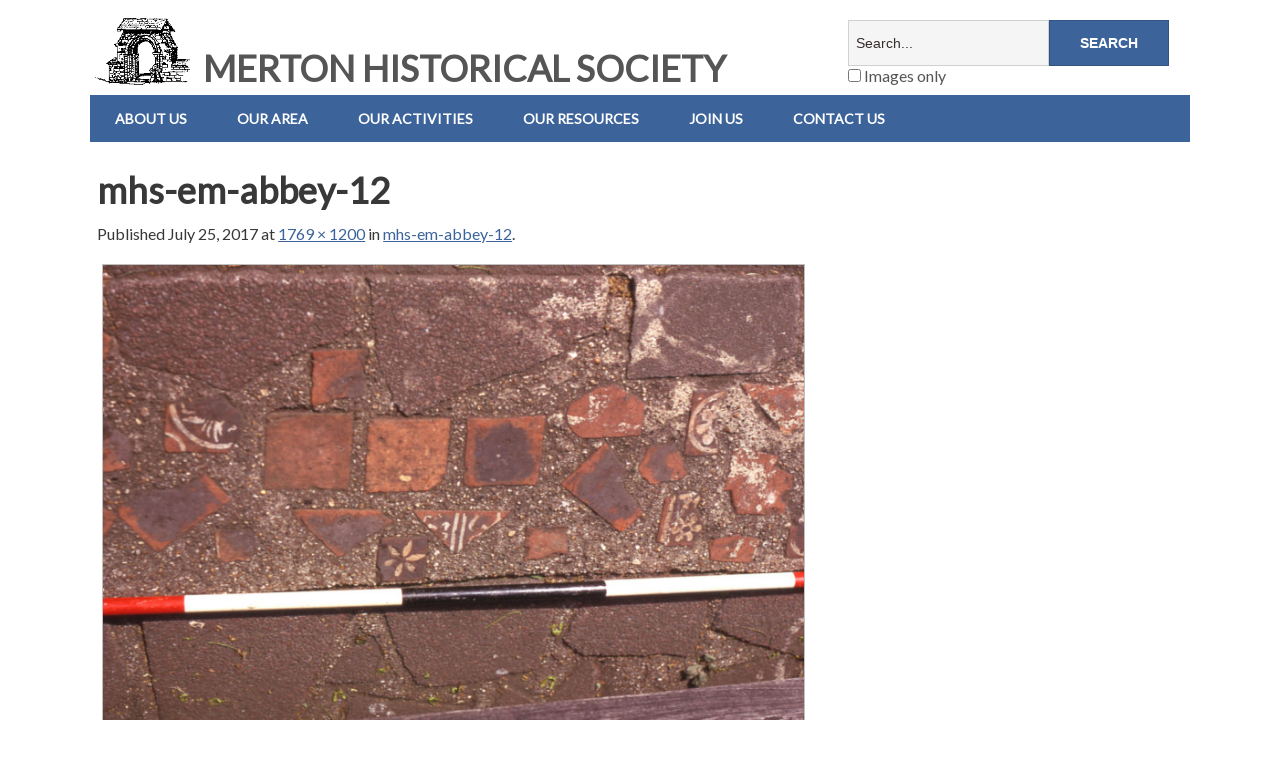

--- FILE ---
content_type: text/html; charset=UTF-8
request_url: https://mertonhistoricalsociety.org.uk/mhs-em-abbey-12/
body_size: 9409
content:






<!DOCTYPE html>
<!--[if lt IE 7 ]><html class="ie ie6"> <![endif]-->
<!--[if IE 7 ]><html class="ie ie7"> <![endif]-->
<!--[if IE 8 ]><html class="ie ie8"> <![endif]-->
<!--[if IE 9 ]><html class="ie ie9"> <![endif]-->
<!--[if (gte IE 9)|!(IE)]><!--><html><!--<![endif]-->
	<head>
		<title>mhs-em-abbey-12 &#8211; MERTON HISTORICAL SOCIETY</title>
<meta name='robots' content='max-image-preview:large' />
	<style>img:is([sizes="auto" i], [sizes^="auto," i]) { contain-intrinsic-size: 3000px 1500px }</style>
			<meta charset="UTF-8" />
		<meta name="viewport" content="width=device-width, initial-scale=1.0, maximum-scale=1.0, user-scalable=no" />
	<link rel='dns-prefetch' href='//maps.googleapis.com' />
<link rel='dns-prefetch' href='//secure.gravatar.com' />
<link rel='dns-prefetch' href='//stats.wp.com' />
<link rel='dns-prefetch' href='//fonts.googleapis.com' />
<link rel='dns-prefetch' href='//v0.wordpress.com' />
<link rel="alternate" type="application/rss+xml" title="MERTON HISTORICAL SOCIETY &raquo; Feed" href="https://mertonhistoricalsociety.org.uk/feed/" />
<link rel="alternate" type="application/rss+xml" title="MERTON HISTORICAL SOCIETY &raquo; Comments Feed" href="https://mertonhistoricalsociety.org.uk/comments/feed/" />
<script type="text/javascript">
/* <![CDATA[ */
window._wpemojiSettings = {"baseUrl":"https:\/\/s.w.org\/images\/core\/emoji\/16.0.1\/72x72\/","ext":".png","svgUrl":"https:\/\/s.w.org\/images\/core\/emoji\/16.0.1\/svg\/","svgExt":".svg","source":{"concatemoji":"https:\/\/mertonhistoricalsociety.org.uk\/wp-includes\/js\/wp-emoji-release.min.js?ver=6.8.3"}};
/*! This file is auto-generated */
!function(s,n){var o,i,e;function c(e){try{var t={supportTests:e,timestamp:(new Date).valueOf()};sessionStorage.setItem(o,JSON.stringify(t))}catch(e){}}function p(e,t,n){e.clearRect(0,0,e.canvas.width,e.canvas.height),e.fillText(t,0,0);var t=new Uint32Array(e.getImageData(0,0,e.canvas.width,e.canvas.height).data),a=(e.clearRect(0,0,e.canvas.width,e.canvas.height),e.fillText(n,0,0),new Uint32Array(e.getImageData(0,0,e.canvas.width,e.canvas.height).data));return t.every(function(e,t){return e===a[t]})}function u(e,t){e.clearRect(0,0,e.canvas.width,e.canvas.height),e.fillText(t,0,0);for(var n=e.getImageData(16,16,1,1),a=0;a<n.data.length;a++)if(0!==n.data[a])return!1;return!0}function f(e,t,n,a){switch(t){case"flag":return n(e,"\ud83c\udff3\ufe0f\u200d\u26a7\ufe0f","\ud83c\udff3\ufe0f\u200b\u26a7\ufe0f")?!1:!n(e,"\ud83c\udde8\ud83c\uddf6","\ud83c\udde8\u200b\ud83c\uddf6")&&!n(e,"\ud83c\udff4\udb40\udc67\udb40\udc62\udb40\udc65\udb40\udc6e\udb40\udc67\udb40\udc7f","\ud83c\udff4\u200b\udb40\udc67\u200b\udb40\udc62\u200b\udb40\udc65\u200b\udb40\udc6e\u200b\udb40\udc67\u200b\udb40\udc7f");case"emoji":return!a(e,"\ud83e\udedf")}return!1}function g(e,t,n,a){var r="undefined"!=typeof WorkerGlobalScope&&self instanceof WorkerGlobalScope?new OffscreenCanvas(300,150):s.createElement("canvas"),o=r.getContext("2d",{willReadFrequently:!0}),i=(o.textBaseline="top",o.font="600 32px Arial",{});return e.forEach(function(e){i[e]=t(o,e,n,a)}),i}function t(e){var t=s.createElement("script");t.src=e,t.defer=!0,s.head.appendChild(t)}"undefined"!=typeof Promise&&(o="wpEmojiSettingsSupports",i=["flag","emoji"],n.supports={everything:!0,everythingExceptFlag:!0},e=new Promise(function(e){s.addEventListener("DOMContentLoaded",e,{once:!0})}),new Promise(function(t){var n=function(){try{var e=JSON.parse(sessionStorage.getItem(o));if("object"==typeof e&&"number"==typeof e.timestamp&&(new Date).valueOf()<e.timestamp+604800&&"object"==typeof e.supportTests)return e.supportTests}catch(e){}return null}();if(!n){if("undefined"!=typeof Worker&&"undefined"!=typeof OffscreenCanvas&&"undefined"!=typeof URL&&URL.createObjectURL&&"undefined"!=typeof Blob)try{var e="postMessage("+g.toString()+"("+[JSON.stringify(i),f.toString(),p.toString(),u.toString()].join(",")+"));",a=new Blob([e],{type:"text/javascript"}),r=new Worker(URL.createObjectURL(a),{name:"wpTestEmojiSupports"});return void(r.onmessage=function(e){c(n=e.data),r.terminate(),t(n)})}catch(e){}c(n=g(i,f,p,u))}t(n)}).then(function(e){for(var t in e)n.supports[t]=e[t],n.supports.everything=n.supports.everything&&n.supports[t],"flag"!==t&&(n.supports.everythingExceptFlag=n.supports.everythingExceptFlag&&n.supports[t]);n.supports.everythingExceptFlag=n.supports.everythingExceptFlag&&!n.supports.flag,n.DOMReady=!1,n.readyCallback=function(){n.DOMReady=!0}}).then(function(){return e}).then(function(){var e;n.supports.everything||(n.readyCallback(),(e=n.source||{}).concatemoji?t(e.concatemoji):e.wpemoji&&e.twemoji&&(t(e.twemoji),t(e.wpemoji)))}))}((window,document),window._wpemojiSettings);
/* ]]> */
</script>
<link rel='stylesheet' id='bootstrap-css-css' href='https://mertonhistoricalsociety.org.uk/wp-content/plugins/wd-google-maps/css/bootstrap.css?ver=1.0.51' type='text/css' media='all' />
<link rel='stylesheet' id='frontend_main-css-css' href='https://mertonhistoricalsociety.org.uk/wp-content/plugins/wd-google-maps/css/frontend_main.css?ver=1.0.51' type='text/css' media='all' />
<style id='wp-emoji-styles-inline-css' type='text/css'>

	img.wp-smiley, img.emoji {
		display: inline !important;
		border: none !important;
		box-shadow: none !important;
		height: 1em !important;
		width: 1em !important;
		margin: 0 0.07em !important;
		vertical-align: -0.1em !important;
		background: none !important;
		padding: 0 !important;
	}
</style>
<link rel='stylesheet' id='wp-block-library-css' href='https://mertonhistoricalsociety.org.uk/wp-includes/css/dist/block-library/style.min.css?ver=6.8.3' type='text/css' media='all' />
<style id='classic-theme-styles-inline-css' type='text/css'>
/*! This file is auto-generated */
.wp-block-button__link{color:#fff;background-color:#32373c;border-radius:9999px;box-shadow:none;text-decoration:none;padding:calc(.667em + 2px) calc(1.333em + 2px);font-size:1.125em}.wp-block-file__button{background:#32373c;color:#fff;text-decoration:none}
</style>
<style id='pdfemb-pdf-embedder-viewer-style-inline-css' type='text/css'>
.wp-block-pdfemb-pdf-embedder-viewer{max-width:none}

</style>
<link rel='stylesheet' id='mediaelement-css' href='https://mertonhistoricalsociety.org.uk/wp-includes/js/mediaelement/mediaelementplayer-legacy.min.css?ver=4.2.17' type='text/css' media='all' />
<link rel='stylesheet' id='wp-mediaelement-css' href='https://mertonhistoricalsociety.org.uk/wp-includes/js/mediaelement/wp-mediaelement.min.css?ver=6.8.3' type='text/css' media='all' />
<style id='jetpack-sharing-buttons-style-inline-css' type='text/css'>
.jetpack-sharing-buttons__services-list{display:flex;flex-direction:row;flex-wrap:wrap;gap:0;list-style-type:none;margin:5px;padding:0}.jetpack-sharing-buttons__services-list.has-small-icon-size{font-size:12px}.jetpack-sharing-buttons__services-list.has-normal-icon-size{font-size:16px}.jetpack-sharing-buttons__services-list.has-large-icon-size{font-size:24px}.jetpack-sharing-buttons__services-list.has-huge-icon-size{font-size:36px}@media print{.jetpack-sharing-buttons__services-list{display:none!important}}.editor-styles-wrapper .wp-block-jetpack-sharing-buttons{gap:0;padding-inline-start:0}ul.jetpack-sharing-buttons__services-list.has-background{padding:1.25em 2.375em}
</style>
<style id='global-styles-inline-css' type='text/css'>
:root{--wp--preset--aspect-ratio--square: 1;--wp--preset--aspect-ratio--4-3: 4/3;--wp--preset--aspect-ratio--3-4: 3/4;--wp--preset--aspect-ratio--3-2: 3/2;--wp--preset--aspect-ratio--2-3: 2/3;--wp--preset--aspect-ratio--16-9: 16/9;--wp--preset--aspect-ratio--9-16: 9/16;--wp--preset--color--black: #000000;--wp--preset--color--cyan-bluish-gray: #abb8c3;--wp--preset--color--white: #ffffff;--wp--preset--color--pale-pink: #f78da7;--wp--preset--color--vivid-red: #cf2e2e;--wp--preset--color--luminous-vivid-orange: #ff6900;--wp--preset--color--luminous-vivid-amber: #fcb900;--wp--preset--color--light-green-cyan: #7bdcb5;--wp--preset--color--vivid-green-cyan: #00d084;--wp--preset--color--pale-cyan-blue: #8ed1fc;--wp--preset--color--vivid-cyan-blue: #0693e3;--wp--preset--color--vivid-purple: #9b51e0;--wp--preset--gradient--vivid-cyan-blue-to-vivid-purple: linear-gradient(135deg,rgba(6,147,227,1) 0%,rgb(155,81,224) 100%);--wp--preset--gradient--light-green-cyan-to-vivid-green-cyan: linear-gradient(135deg,rgb(122,220,180) 0%,rgb(0,208,130) 100%);--wp--preset--gradient--luminous-vivid-amber-to-luminous-vivid-orange: linear-gradient(135deg,rgba(252,185,0,1) 0%,rgba(255,105,0,1) 100%);--wp--preset--gradient--luminous-vivid-orange-to-vivid-red: linear-gradient(135deg,rgba(255,105,0,1) 0%,rgb(207,46,46) 100%);--wp--preset--gradient--very-light-gray-to-cyan-bluish-gray: linear-gradient(135deg,rgb(238,238,238) 0%,rgb(169,184,195) 100%);--wp--preset--gradient--cool-to-warm-spectrum: linear-gradient(135deg,rgb(74,234,220) 0%,rgb(151,120,209) 20%,rgb(207,42,186) 40%,rgb(238,44,130) 60%,rgb(251,105,98) 80%,rgb(254,248,76) 100%);--wp--preset--gradient--blush-light-purple: linear-gradient(135deg,rgb(255,206,236) 0%,rgb(152,150,240) 100%);--wp--preset--gradient--blush-bordeaux: linear-gradient(135deg,rgb(254,205,165) 0%,rgb(254,45,45) 50%,rgb(107,0,62) 100%);--wp--preset--gradient--luminous-dusk: linear-gradient(135deg,rgb(255,203,112) 0%,rgb(199,81,192) 50%,rgb(65,88,208) 100%);--wp--preset--gradient--pale-ocean: linear-gradient(135deg,rgb(255,245,203) 0%,rgb(182,227,212) 50%,rgb(51,167,181) 100%);--wp--preset--gradient--electric-grass: linear-gradient(135deg,rgb(202,248,128) 0%,rgb(113,206,126) 100%);--wp--preset--gradient--midnight: linear-gradient(135deg,rgb(2,3,129) 0%,rgb(40,116,252) 100%);--wp--preset--font-size--small: 13px;--wp--preset--font-size--medium: 20px;--wp--preset--font-size--large: 36px;--wp--preset--font-size--x-large: 42px;--wp--preset--spacing--20: 0.44rem;--wp--preset--spacing--30: 0.67rem;--wp--preset--spacing--40: 1rem;--wp--preset--spacing--50: 1.5rem;--wp--preset--spacing--60: 2.25rem;--wp--preset--spacing--70: 3.38rem;--wp--preset--spacing--80: 5.06rem;--wp--preset--shadow--natural: 6px 6px 9px rgba(0, 0, 0, 0.2);--wp--preset--shadow--deep: 12px 12px 50px rgba(0, 0, 0, 0.4);--wp--preset--shadow--sharp: 6px 6px 0px rgba(0, 0, 0, 0.2);--wp--preset--shadow--outlined: 6px 6px 0px -3px rgba(255, 255, 255, 1), 6px 6px rgba(0, 0, 0, 1);--wp--preset--shadow--crisp: 6px 6px 0px rgba(0, 0, 0, 1);}:where(.is-layout-flex){gap: 0.5em;}:where(.is-layout-grid){gap: 0.5em;}body .is-layout-flex{display: flex;}.is-layout-flex{flex-wrap: wrap;align-items: center;}.is-layout-flex > :is(*, div){margin: 0;}body .is-layout-grid{display: grid;}.is-layout-grid > :is(*, div){margin: 0;}:where(.wp-block-columns.is-layout-flex){gap: 2em;}:where(.wp-block-columns.is-layout-grid){gap: 2em;}:where(.wp-block-post-template.is-layout-flex){gap: 1.25em;}:where(.wp-block-post-template.is-layout-grid){gap: 1.25em;}.has-black-color{color: var(--wp--preset--color--black) !important;}.has-cyan-bluish-gray-color{color: var(--wp--preset--color--cyan-bluish-gray) !important;}.has-white-color{color: var(--wp--preset--color--white) !important;}.has-pale-pink-color{color: var(--wp--preset--color--pale-pink) !important;}.has-vivid-red-color{color: var(--wp--preset--color--vivid-red) !important;}.has-luminous-vivid-orange-color{color: var(--wp--preset--color--luminous-vivid-orange) !important;}.has-luminous-vivid-amber-color{color: var(--wp--preset--color--luminous-vivid-amber) !important;}.has-light-green-cyan-color{color: var(--wp--preset--color--light-green-cyan) !important;}.has-vivid-green-cyan-color{color: var(--wp--preset--color--vivid-green-cyan) !important;}.has-pale-cyan-blue-color{color: var(--wp--preset--color--pale-cyan-blue) !important;}.has-vivid-cyan-blue-color{color: var(--wp--preset--color--vivid-cyan-blue) !important;}.has-vivid-purple-color{color: var(--wp--preset--color--vivid-purple) !important;}.has-black-background-color{background-color: var(--wp--preset--color--black) !important;}.has-cyan-bluish-gray-background-color{background-color: var(--wp--preset--color--cyan-bluish-gray) !important;}.has-white-background-color{background-color: var(--wp--preset--color--white) !important;}.has-pale-pink-background-color{background-color: var(--wp--preset--color--pale-pink) !important;}.has-vivid-red-background-color{background-color: var(--wp--preset--color--vivid-red) !important;}.has-luminous-vivid-orange-background-color{background-color: var(--wp--preset--color--luminous-vivid-orange) !important;}.has-luminous-vivid-amber-background-color{background-color: var(--wp--preset--color--luminous-vivid-amber) !important;}.has-light-green-cyan-background-color{background-color: var(--wp--preset--color--light-green-cyan) !important;}.has-vivid-green-cyan-background-color{background-color: var(--wp--preset--color--vivid-green-cyan) !important;}.has-pale-cyan-blue-background-color{background-color: var(--wp--preset--color--pale-cyan-blue) !important;}.has-vivid-cyan-blue-background-color{background-color: var(--wp--preset--color--vivid-cyan-blue) !important;}.has-vivid-purple-background-color{background-color: var(--wp--preset--color--vivid-purple) !important;}.has-black-border-color{border-color: var(--wp--preset--color--black) !important;}.has-cyan-bluish-gray-border-color{border-color: var(--wp--preset--color--cyan-bluish-gray) !important;}.has-white-border-color{border-color: var(--wp--preset--color--white) !important;}.has-pale-pink-border-color{border-color: var(--wp--preset--color--pale-pink) !important;}.has-vivid-red-border-color{border-color: var(--wp--preset--color--vivid-red) !important;}.has-luminous-vivid-orange-border-color{border-color: var(--wp--preset--color--luminous-vivid-orange) !important;}.has-luminous-vivid-amber-border-color{border-color: var(--wp--preset--color--luminous-vivid-amber) !important;}.has-light-green-cyan-border-color{border-color: var(--wp--preset--color--light-green-cyan) !important;}.has-vivid-green-cyan-border-color{border-color: var(--wp--preset--color--vivid-green-cyan) !important;}.has-pale-cyan-blue-border-color{border-color: var(--wp--preset--color--pale-cyan-blue) !important;}.has-vivid-cyan-blue-border-color{border-color: var(--wp--preset--color--vivid-cyan-blue) !important;}.has-vivid-purple-border-color{border-color: var(--wp--preset--color--vivid-purple) !important;}.has-vivid-cyan-blue-to-vivid-purple-gradient-background{background: var(--wp--preset--gradient--vivid-cyan-blue-to-vivid-purple) !important;}.has-light-green-cyan-to-vivid-green-cyan-gradient-background{background: var(--wp--preset--gradient--light-green-cyan-to-vivid-green-cyan) !important;}.has-luminous-vivid-amber-to-luminous-vivid-orange-gradient-background{background: var(--wp--preset--gradient--luminous-vivid-amber-to-luminous-vivid-orange) !important;}.has-luminous-vivid-orange-to-vivid-red-gradient-background{background: var(--wp--preset--gradient--luminous-vivid-orange-to-vivid-red) !important;}.has-very-light-gray-to-cyan-bluish-gray-gradient-background{background: var(--wp--preset--gradient--very-light-gray-to-cyan-bluish-gray) !important;}.has-cool-to-warm-spectrum-gradient-background{background: var(--wp--preset--gradient--cool-to-warm-spectrum) !important;}.has-blush-light-purple-gradient-background{background: var(--wp--preset--gradient--blush-light-purple) !important;}.has-blush-bordeaux-gradient-background{background: var(--wp--preset--gradient--blush-bordeaux) !important;}.has-luminous-dusk-gradient-background{background: var(--wp--preset--gradient--luminous-dusk) !important;}.has-pale-ocean-gradient-background{background: var(--wp--preset--gradient--pale-ocean) !important;}.has-electric-grass-gradient-background{background: var(--wp--preset--gradient--electric-grass) !important;}.has-midnight-gradient-background{background: var(--wp--preset--gradient--midnight) !important;}.has-small-font-size{font-size: var(--wp--preset--font-size--small) !important;}.has-medium-font-size{font-size: var(--wp--preset--font-size--medium) !important;}.has-large-font-size{font-size: var(--wp--preset--font-size--large) !important;}.has-x-large-font-size{font-size: var(--wp--preset--font-size--x-large) !important;}
:where(.wp-block-post-template.is-layout-flex){gap: 1.25em;}:where(.wp-block-post-template.is-layout-grid){gap: 1.25em;}
:where(.wp-block-columns.is-layout-flex){gap: 2em;}:where(.wp-block-columns.is-layout-grid){gap: 2em;}
:root :where(.wp-block-pullquote){font-size: 1.5em;line-height: 1.6;}
</style>
<link rel='stylesheet' id='document-gallery-css' href='https://mertonhistoricalsociety.org.uk/wp-content/plugins/document-gallery/assets/css/style.min.css?ver=4.4.4' type='text/css' media='all' />
<link rel='stylesheet' id='bg-shce-genericons-css' href='https://mertonhistoricalsociety.org.uk/wp-content/plugins/show-hidecollapse-expand/assets/css/genericons/genericons.css?ver=6.8.3' type='text/css' media='all' />
<link rel='stylesheet' id='bg-show-hide-css' href='https://mertonhistoricalsociety.org.uk/wp-content/plugins/show-hidecollapse-expand/assets/css/bg-show-hide.css?ver=6.8.3' type='text/css' media='all' />
<link rel='stylesheet' id='minimize-css' href='https://mertonhistoricalsociety.org.uk/wp-content/themes/minimize/style.css?ver=2.4.3' type='text/css' media='all' />
<link rel='stylesheet' id='minimize-child-css' href='https://mertonhistoricalsociety.org.uk/wp-content/themes/minimize-child-theme/style.css?ver=2.4.3' type='text/css' media='all' />
<link rel='stylesheet' id='minimize-slocum-blue-css' href='https://mertonhistoricalsociety.org.uk/wp-content/themes/minimize/css/slocum-blue.css?ver=6.8.3' type='text/css' media='all' />
<link rel='stylesheet' id='sds-google-web-font-css' href='https://fonts.googleapis.com/css?family=Lato%3A400&#038;ver=6.8.3' type='text/css' media='all' />
<link rel='stylesheet' id='timed-content-css-css' href='https://mertonhistoricalsociety.org.uk/wp-content/plugins/timed-content/css/timed-content.css?ver=2.95' type='text/css' media='all' />
<style type="text/css">.document-gallery .document-icon img {
    width: 89px;
    max-width: 100%;
    border: solid silver;
    margin: 0 auto;
}</style>
		<script type="text/javascript">
			ajaxurl = typeof(ajaxurl) !== 'string' ? 'https://mertonhistoricalsociety.org.uk/wp-admin/admin-ajax.php' : ajaxurl;
		</script>
		<script type="text/javascript" src="https://mertonhistoricalsociety.org.uk/wp-includes/js/jquery/jquery.min.js?ver=3.7.1" id="jquery-core-js"></script>
<script type="text/javascript" src="https://mertonhistoricalsociety.org.uk/wp-includes/js/jquery/jquery-migrate.min.js?ver=3.4.1" id="jquery-migrate-js"></script>
<script type="text/javascript" src="https://maps.googleapis.com/maps/api/js?libraries=places%2Cgeometry&amp;v=3.exp&amp;key=AIzaSyBrqoYYByS-Wf6O8yBWKKZwN1U05PCvYM8&amp;ver=6.8.3" id="gmwd_map-js-js"></script>
<script type="text/javascript" src="https://mertonhistoricalsociety.org.uk/wp-content/plugins/wd-google-maps/js/init_map.js?ver=1.0.51" id="frontend_init_map-js-js"></script>
<script type="text/javascript" src="https://mertonhistoricalsociety.org.uk/wp-content/plugins/wd-google-maps/js/frontend_main.js?ver=1.0.51" id="frontend_main-js-js"></script>
<script type="text/javascript" src="https://mertonhistoricalsociety.org.uk/wp-content/plugins/fd-footnotes/fdfootnotes.js?ver=1.34" id="fdfootnote_script-js"></script>
<script type="text/javascript" src="https://mertonhistoricalsociety.org.uk/wp-content/plugins/timed-content/js/timed-content.js?ver=2.95" id="timed-content_js-js"></script>
<link rel="https://api.w.org/" href="https://mertonhistoricalsociety.org.uk/wp-json/" /><link rel="alternate" title="JSON" type="application/json" href="https://mertonhistoricalsociety.org.uk/wp-json/wp/v2/media/5118" /><link rel="EditURI" type="application/rsd+xml" title="RSD" href="https://mertonhistoricalsociety.org.uk/xmlrpc.php?rsd" />
<meta name="generator" content="WordPress 6.8.3" />
<link rel='shortlink' href='https://wp.me/a98q94-1ky' />
<link rel="alternate" title="oEmbed (JSON)" type="application/json+oembed" href="https://mertonhistoricalsociety.org.uk/wp-json/oembed/1.0/embed?url=https%3A%2F%2Fmertonhistoricalsociety.org.uk%2Fmhs-em-abbey-12%2F" />
<link rel="alternate" title="oEmbed (XML)" type="text/xml+oembed" href="https://mertonhistoricalsociety.org.uk/wp-json/oembed/1.0/embed?url=https%3A%2F%2Fmertonhistoricalsociety.org.uk%2Fmhs-em-abbey-12%2F&#038;format=xml" />
	<style>img#wpstats{display:none}</style>
					<style type="text/css">
				html, body {
					font-family: 'Lato', sans-serif;				}
			</style>
		<style type="text/css" id="custom-background-css">
body.custom-background { background-color: #ffffff; }
</style>
	
<!-- Jetpack Open Graph Tags -->
<meta property="og:type" content="article" />
<meta property="og:title" content="mhs-em-abbey-12" />
<meta property="og:url" content="https://mertonhistoricalsociety.org.uk/mhs-em-abbey-12/" />
<meta property="og:description" content="Medieval floor tiles from Merton Abbey (ENM) 1973" />
<meta property="article:published_time" content="2017-07-25T03:14:29+00:00" />
<meta property="article:modified_time" content="2017-07-25T03:14:29+00:00" />
<meta property="og:site_name" content="MERTON HISTORICAL SOCIETY" />
<meta property="og:image" content="https://mertonhistoricalsociety.org.uk/wp-content/uploads/2017/07/mhs-em-abbey-12.jpg" />
<meta property="og:image:alt" content="Medieval floor tiles from Merton Abbey, Moved to Ravensbury Park. " />
<meta property="og:locale" content="en_GB" />
<meta name="twitter:text:title" content="mhs-em-abbey-12" />
<meta name="twitter:image" content="https://mertonhistoricalsociety.org.uk/wp-content/uploads/2017/07/mhs-em-abbey-12.jpg?w=640" />
<meta name="twitter:image:alt" content="Medieval floor tiles from Merton Abbey, Moved to Ravensbury Park. " />
<meta name="twitter:card" content="summary_large_image" />

<!-- End Jetpack Open Graph Tags -->
		<style type="text/css" id="minimize-theme-customizer">
			/* Content Color */
			article.content, footer.post-footer, #post-author {
				color: #383838;
			}
		</style>
	<link rel="icon" href="https://mertonhistoricalsociety.org.uk/wp-content/uploads/2017/08/cropped-mhslogo-32x32.png" sizes="32x32" />
<link rel="icon" href="https://mertonhistoricalsociety.org.uk/wp-content/uploads/2017/08/cropped-mhslogo-192x192.png" sizes="192x192" />
<link rel="apple-touch-icon" href="https://mertonhistoricalsociety.org.uk/wp-content/uploads/2017/08/cropped-mhslogo-180x180.png" />
<meta name="msapplication-TileImage" content="https://mertonhistoricalsociety.org.uk/wp-content/uploads/2017/08/cropped-mhslogo-270x270.png" />
		<style type="text/css" id="wp-custom-css">
			/*
You can add your own CSS here.

Click the help icon above to learn more.
*/	
body{font-size:16px}
h1 {margin-bottom:4px} 
.sidebar h2{margin-bottom:10px;qborder-bottom:1px solid silver;background:#7B9CCC;color:white;padding:2px 8px;font-weight:normal;font-size:22px}
.sidebar h3{margin-bottom:4px} 
.sidebar a{text-decoration:none}
.sidebar a:hover{text-decoration:underline}
.sidebar li{margin-bottom:4px;}
nav .primary-nav{margin-bottom:0;}
qqq.wpgmza_widget{margin-bottom:15px}
article.content h3{font-size:18px;padding-top:10px}
article.content ul > li{list-style:none}
article.content ul{margin-left:0;}
.widget ul li{padding:0}
article.content h2, article.full-width-content h2{font-size:24px}
.primary-nav .current-menu-parent, .primary-nav .current-menu-item{background:#1A2B42}
article.content a.more-link{background:#3c639a;color:white}
article.content a.more-link:hover{background:#1A2B42;color:white}
.content-wrapper{margin-top:20px}
article.content blockquote{font-size:16px;font-weight:normal;width:100%}
img {margin: 5px;border: solid silver 1px}
gallery-icon img {border: solid silver 1px}
article.content dd.gallery-caption {
    min-height: 65px;
    padding: 0;
    margin-left: 10px !important;
    margin-right: 10px !important;
}

.gallery-item img{margin-bottom:0px;}
#header-widget-area{
    width: 32%;
qmargin:0;
    margin-top: 28px;
    padding: 0 0 0 0;
    float: right;
qz-index:100;
}

/*mods from email 290817*/
qqq.pagination a.prev.page-numbers, qqq.pagination a.next.page-numbers,
.post-navigation .previous-posts, .post-navigation .next-posts
{display:none}
.image-content #post-author{display:none;}
.search-results .latest-post-date{display:none}
#title img {border:0;margin:0px 6px 6px 0; width:100px;vertical-align:bottom}
#header{margin-top:10px;}
#primary-nav{margin-top:0px}

header .header-call-to-action .widget {
    background: white;
    color: #555;
	text-transform:none;
	text-align:left;
	margin:10px;
}
header .header-call-to-action .widget a {
     color: #3c639a; 
}


		</style>
			</head>

	<body lang="en-GB" class="attachment wp-singular attachment-template-default single single-attachment postid-5118 attachmentid-5118 attachment-jpeg custom-background wp-theme-minimize wp-child-theme-minimize-child-theme">
	<!-- Header	-->
		<header id="header" class="cf">
				<!-- Logo	-->
			<section class="logo-box">
						<p id="title" class="site-title site-title-logo has-logo">
			<a href="https://mertonhistoricalsociety.org.uk" title="MERTON HISTORICAL SOCIETY">
				<img width="149" height="100" src="https://mertonhistoricalsociety.org.uk/wp-content/uploads/2017/04/arch.gif" class="attachment-full size-full" alt="" decoding="async" />                MERTON HISTORICAL SOCIETY            </a>
		</p>
							<p id="slogan" class="slogan hide hidden hide-tagline hide-slogan">
			MERTON HISTORICAL SOCIETY		</p>
				</section>
	<!--  nav options	-->
			<aside class="nav-options">
				<section class="header-cta-container header-call-to-action widgets">
					<section id="header-call-to-action-search-11" class="widget header-call-to-action-widget widget_search"><form class="cf" role="search" method="get" id="searchform" action="https://mertonhistoricalsociety.org.uk/">
    <section>
        <input type="text" value="" name="s" id="s" placeholder="Search..." />
        <input type="submit" id="searchsubmit" class="submit" value="Search" />
    </section>

<section style="display:inline-block;">

<label><input style="float:none;width:auto;" type="checkbox" name="post_type" value="attachment"> Images only</label>
</section>
</form></section>				</section>
			</aside>
			<section class="clear"></section>

	<!-- main nav	-->
			<nav class="primary-nav-container">
				<button class="primary-nav-button"><img src="https://mertonhistoricalsociety.org.uk/wp-content/themes/minimize/images/menu-icon-large.png" alt="Toggle Navigation" />Navigation</button>
				<ul id="primary-nav" class="primary-nav menu"><li id="menu-item-13799" class="menu-item menu-item-type-post_type menu-item-object-page menu-item-home menu-item-13799"><a href="https://mertonhistoricalsociety.org.uk/">About Us</a></li>
<li id="menu-item-13805" class="menu-item menu-item-type-post_type menu-item-object-page menu-item-13805"><a href="https://mertonhistoricalsociety.org.uk/our-area/">Our Area</a></li>
<li id="menu-item-13888" class="menu-item menu-item-type-post_type menu-item-object-page menu-item-13888"><a href="https://mertonhistoricalsociety.org.uk/about-us/our-activities/">Our Activities</a></li>
<li id="menu-item-13841" class="menu-item menu-item-type-post_type menu-item-object-page menu-item-13841"><a href="https://mertonhistoricalsociety.org.uk/our-resources/">Our Resources</a></li>
<li id="menu-item-13809" class="menu-item menu-item-type-post_type menu-item-object-page menu-item-13809"><a href="https://mertonhistoricalsociety.org.uk/about-us/membership/">Join Us</a></li>
<li id="menu-item-13800" class="menu-item menu-item-type-post_type menu-item-object-page menu-item-13800"><a href="https://mertonhistoricalsociety.org.uk/about-us/contact-us/">Contact us</a></li>
</ul>			</nav>
		</header>	<section class="content-wrapper image-content image-attachment image cf">
		<article class="content cf">
						
				<section id="post-5118" class="latest-post post-5118 attachment type-attachment status-inherit hentry tag-excavate">
		<h1 class="page-title">mhs-em-abbey-12</h1>

		<p>
			<span class="meta-prep meta-prep-entry-date">Published </span> <span class="entry-date"><time class="entry-date" datetime="2017-07-25T03:14:29+01:00">July 25, 2017</time></span> at <a href="https://mertonhistoricalsociety.org.uk/wp-content/uploads/2017/07/mhs-em-abbey-12.jpg" title="Link to full-size image">1769 &times; 1200</a> in <a href="https://mertonhistoricalsociety.org.uk/mhs-em-abbey-12/" title="Return to mhs-em-abbey-12" rel="gallery">mhs-em-abbey-12</a>.		</p>

		<section class="attachment">
			
			<a href="https://mertonhistoricalsociety.org.uk/mhs-em-abbey-13/" title="mhs-em-abbey-12" rel="attachment">
				<img width="715" height="485" src="https://mertonhistoricalsociety.org.uk/wp-content/uploads/2017/07/mhs-em-abbey-12-1024x695.jpg" class="attachment-large size-large" alt="Medieval floor tiles from Merton Abbey, Moved to Ravensbury Park." decoding="async" fetchpriority="high" srcset="https://mertonhistoricalsociety.org.uk/wp-content/uploads/2017/07/mhs-em-abbey-12-1024x695.jpg 1024w, https://mertonhistoricalsociety.org.uk/wp-content/uploads/2017/07/mhs-em-abbey-12-300x204.jpg 300w, https://mertonhistoricalsociety.org.uk/wp-content/uploads/2017/07/mhs-em-abbey-12-768x521.jpg 768w, https://mertonhistoricalsociety.org.uk/wp-content/uploads/2017/07/mhs-em-abbey-12.jpg 1769w" sizes="(max-width: 715px) 100vw, 715px" />			</a>

						<section class="entry-caption">
				<p>Medieval floor tiles from Merton Abbey (ENM) 1973</p>
			</section>
					</section>

		<section class="entry-description">
			<p>Medieval floor tiles from Merton Abbey. Moved to Ravensbury Park. </p>

			<section class="clear"></section>

			<section class="single-post-navigation single-post-pagination wp-link-pages">
							</section>

					<section class="single-post-navigation post-navigation single-image-navigation image-navigation">
			<section class="previous-posts">
				<a href='https://mertonhistoricalsociety.org.uk/mhs-em-abbey-10/'>&laquo; Previous Image</a>			</section>
			<section class="next-posts">
				<a href='https://mertonhistoricalsociety.org.uk/mhs-em-abbey-13/'>Next Image &raquo;</a>			</section>
		</section>
			</section>

			</section>

	<footer class="post-footer">
		<section id="post-author">
			<figure class="author-avatar">
				<img alt='' src='https://secure.gravatar.com/avatar/3da70c3e16a2a898afaf691f03fe3bbf069a2bf0449eea7ea698cd2d3e8518b4?s=148&#038;d=mm&#038;r=g' srcset='https://secure.gravatar.com/avatar/3da70c3e16a2a898afaf691f03fe3bbf069a2bf0449eea7ea698cd2d3e8518b4?s=296&#038;d=mm&#038;r=g 2x' class='avatar avatar-148 photo' height='148' width='148' decoding='async'/>			</figure>
			<h4>Peter Hopkins</h4>
			<p></p>
			<a href="https://mertonhistoricalsociety.org.uk/author/peter-hopkins/">View more posts from this author</a>
		</section>
	</footer>

			<section class="clear"></section>

			
<section id="comments-container" class="comments-container post-comments post-comments-container cf comments-container-no-comments">
	<section id="comments" class="comments-area no-comments">
		
		<section class="clear"></section>

			</section>
</section>		</article>

				<!-- Page Sidebar-->
		<aside class="sidebar no-widgets">
							<section class="social-media-icons">
						</section>
		

<!--<h2>Topics</h2>

<h2>Publications</h2>






-->
        </aside>

	</section>

	<section class="clear"></section>

	<!-- Footer -->
		<footer id="footer">	
			<section class="footer-widgets-container">
				<section class="footer-widgets no-widgets">
									</section>
			</section>

			<nav>
				<ul id="footer-nav" class="footer-nav menu"><li id="menu-item-15029" class="menu-item menu-item-type-post_type menu-item-object-post menu-item-15029"><a href="https://mertonhistoricalsociety.org.uk/data-protection-policy/">Data Protection Policy</a></li>
<li id="menu-item-15028" class="menu-item menu-item-type-post_type menu-item-object-page menu-item-15028"><a href="https://mertonhistoricalsociety.org.uk/acknowledgements/">Acknowledgements</a></li>
</ul>			</nav>

			<section class="copyright-area widgets">
				<section id="copyright-area-widget-text-17" class="widget copyright-area copyright-area-widget widget_text">			<div class="textwidget"><script>
  (function(i,s,o,g,r,a,m){i['GoogleAnalyticsObject']=r;i[r]=i[r]||function(){
  (i[r].q=i[r].q||[]).push(arguments)},i[r].l=1*new Date();a=s.createElement(o),
  m=s.getElementsByTagName(o)[0];a.async=1;a.src=g;m.parentNode.insertBefore(a,m)
  })(window,document,'script','https://www.google-analytics.com/analytics.js','ga');

  ga('create', 'UA-4345576-1', 'auto');
  ga('send', 'pageview');

</script></div>
		</section>			</section>

			<p class="copyright">

						<span class="site-copyright">
			Copyright &copy; 2026 <a href="https://mertonhistoricalsociety.org.uk">MERTON HISTORICAL SOCIETY</a>. All Rights Reserved.		</span>
		<span class="slocum-credit">
			<a href="https://slocumthemes.com/wordpress-themes/minimize-free/">Minimize by Slocum Studio</a>		</span>
	.
                <a href="http://claridgeassociates.net">Web development by Claridge Associates</a>.
			</p>
		</footer>

		<script type="speculationrules">
{"prefetch":[{"source":"document","where":{"and":[{"href_matches":"\/*"},{"not":{"href_matches":["\/wp-*.php","\/wp-admin\/*","\/wp-content\/uploads\/*","\/wp-content\/*","\/wp-content\/plugins\/*","\/wp-content\/themes\/minimize-child-theme\/*","\/wp-content\/themes\/minimize\/*","\/*\\?(.+)"]}},{"not":{"selector_matches":"a[rel~=\"nofollow\"]"}},{"not":{"selector_matches":".no-prefetch, .no-prefetch a"}}]},"eagerness":"conservative"}]}
</script>
		<script type="text/javascript">
			// <![CDATA[
				jQuery( function( $ ) {
					// Top Nav
					$( '.nav-button' ).on( 'click', function ( e ) {
						e.stopPropagation();
						$( '.nav-button, .top-nav' ).toggleClass( 'open' );
					} );

					// Primary Nav
					$( '.primary-nav-button' ).on( 'click', function ( e ) {
						e.stopPropagation();
						$( '.primary-nav-button, .primary-nav' ).toggleClass( 'open' );
					} );

					$( document ).on( 'click touch', function() {
						$( '.nav-button, .top-nav, .primary-nav-button, .primary-nav' ).removeClass( 'open' );
						
					} );
				} );
			// ]]>
		</script>
		<div style="display:none">
			<div class="grofile-hash-map-ee527a3967113ff97bd14b2784c8af3d">
		</div>
		</div>
		<script type="text/javascript" src="https://mertonhistoricalsociety.org.uk/wp-content/plugins/document-gallery/assets/js/gallery.min.js?ver=4.4.4" id="document-gallery-js"></script>
<script type="text/javascript" src="https://mertonhistoricalsociety.org.uk/wp-includes/js/jquery/ui/effect.min.js?ver=1.13.3" id="jquery-effects-core-js"></script>
<script type="text/javascript" src="https://mertonhistoricalsociety.org.uk/wp-includes/js/jquery/ui/effect-slide.min.js?ver=1.13.3" id="jquery-effects-slide-js"></script>
<script type="text/javascript" src="https://mertonhistoricalsociety.org.uk/wp-includes/js/jquery/ui/effect-highlight.min.js?ver=1.13.3" id="jquery-effects-highlight-js"></script>
<script type="text/javascript" src="https://mertonhistoricalsociety.org.uk/wp-includes/js/jquery/ui/effect-fold.min.js?ver=1.13.3" id="jquery-effects-fold-js"></script>
<script type="text/javascript" src="https://mertonhistoricalsociety.org.uk/wp-includes/js/jquery/ui/effect-blind.min.js?ver=1.13.3" id="jquery-effects-blind-js"></script>
<script type="text/javascript" id="bg-show-hide-script-js-extra">
/* <![CDATA[ */
var BG_SHCE_USE_EFFECTS = "0";
var BG_SHCE_TOGGLE_SPEED = "400";
var BG_SHCE_TOGGLE_OPTIONS = "none";
var BG_SHCE_TOGGLE_EFFECT = "blind";
/* ]]> */
</script>
<script type="text/javascript" src="https://mertonhistoricalsociety.org.uk/wp-content/plugins/show-hidecollapse-expand/assets/js/bg-show-hide.js?ver=6.8.3" id="bg-show-hide-script-js"></script>
<script type="text/javascript" src="https://mertonhistoricalsociety.org.uk/wp-includes/js/comment-reply.min.js?ver=6.8.3" id="comment-reply-js" async="async" data-wp-strategy="async"></script>
<script type="text/javascript" src="https://secure.gravatar.com/js/gprofiles.js?ver=202605" id="grofiles-cards-js"></script>
<script type="text/javascript" id="wpgroho-js-extra">
/* <![CDATA[ */
var WPGroHo = {"my_hash":""};
/* ]]> */
</script>
<script type="text/javascript" src="https://mertonhistoricalsociety.org.uk/wp-content/plugins/jetpack/modules/wpgroho.js?ver=15.1.1" id="wpgroho-js"></script>
<script type="text/javascript" id="jetpack-stats-js-before">
/* <![CDATA[ */
_stq = window._stq || [];
_stq.push([ "view", JSON.parse("{\"v\":\"ext\",\"blog\":\"134994154\",\"post\":\"5118\",\"tz\":\"0\",\"srv\":\"mertonhistoricalsociety.org.uk\",\"j\":\"1:15.1.1\"}") ]);
_stq.push([ "clickTrackerInit", "134994154", "5118" ]);
/* ]]> */
</script>
<script type="text/javascript" src="https://stats.wp.com/e-202605.js" id="jetpack-stats-js" defer="defer" data-wp-strategy="defer"></script>
	</body>
</html>